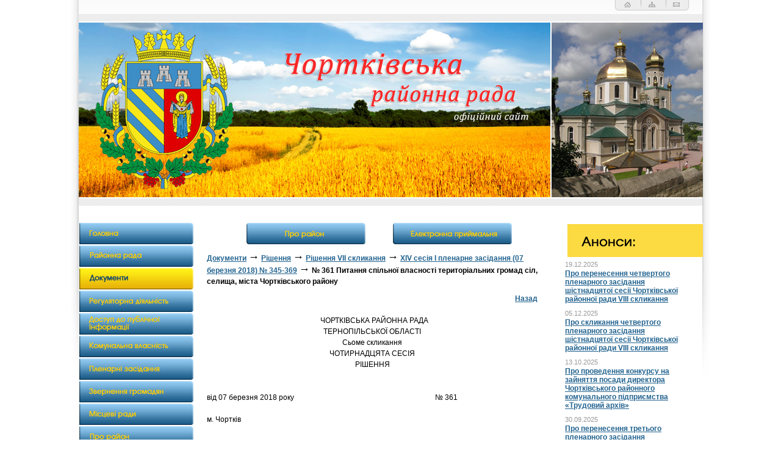

--- FILE ---
content_type: text/html
request_url: https://chortkivrr.gov.ua/1501
body_size: 12861
content:
<!DOCTYPE html PUBLIC "-//W3C//DTD XHTML 1.0 Strict//EN" "http://www.w3.org/TR/xhtml1/DTD/xhtml1-strict.dtd">
<html xmlns="http://www.w3.org/1999/xhtml">
<head>
	<meta http-equiv="Content-Type" content="text/html; charset=windows-1251">
	<title>№ 361 Питання спільної власності територіальних громад сіл, селища, міста Чортківського району | XIV сесія І пленарне засідання (07 березня 2018) № 345-369 | Рішення VII скликання | Рішення | Документи | Чортківська районна рада - офіційний сайт</title>
	<link rel="stylesheet" href="style3.css" type="text/css" media="screen, projection" />
 	<link rel="shortcut icon" href="images/favicon.ico" type="image/x-icon">
    
  <link rel="stylesheet" type="text/css" href="js/submenu/vertcssmenustyles.css">
  <script language="javascript" src="js/submenu/vertcssmenujs.js" type="text/javascript"></script>

    <!--[if IE]><link rel="stylesheet" href="style_ie.css" type="text/css" media="screen, projection" /><![endif]-->
    <!--[if lte IE 6]><link rel="stylesheet" href="style_ie6.css" type="text/css" media="screen, projection" /><![endif]-->
    <!--[if IE 7]><link rel="stylesheet" href="style_ie7.css" type="text/css" media="screen, projection" /><![endif]-->
    <!--<script src="iepngfix_tilebg.js" type="text/javascript"></script>-->
  
    <script language="javascript" type="text/javascript">
<!--
//CS1.1
var exclude=1;
var agt=navigator.userAgent.toLowerCase();
var op=""; 
if(typeof window.opera!="undefined"){
	exclude=0;
	if(/opera[\/ ][5-9]/.test(agt)){op="<br>";}
	}
else if(typeof document.all!="undefined"){
	exclude=0;	
}
  scrollInformers = function(idCounters,direction) {
  blCount = document.getElementById(idCounters);
  sCountersBlock = blCount.innerHTML;
  sScrollBlock = '<marquee height=\"%hei%\" width=\"%wid%\" loop=\"-1\" behavior=\"scroll\" direction=\"%ori%\" scrollamount=\"2\" scrolldelay=\"1\" onmouseover=\"this.stop()\" onmouseout=\"this.start()\">%cnt%<\/marquee>';
  if (direction.toLowerCase() == 'up' || direction.toLowerCase() == 'down') sCountersBlock += '<br><br>';
  sScrollBlock = sScrollBlock.replace(/%cnt%/gi,sCountersBlock);
  sScrollBlock = sScrollBlock.replace(/%ori%/gi,direction);
  hei = blCount.style.height;
  if (!hei) hei = '100%';
  wid = blCount.style.width;
  if (!wid) wid = '100%';
  sScrollBlock = sScrollBlock.replace(/%hei%/gi,hei);
  sScrollBlock = sScrollBlock.replace(/%wid%/gi,wid);
  blCount.style.overflowY = 'visible';
  blCount.innerHTML = sScrollBlock;
}
//-->
</script>
<!--
<script type="text/javascript" src="js/news/jquery-1.4.2.min.js"></script>
<script type="text/javascript" src="js/news/jquery.jcarousel.min.js"></script>-->
<style type="text/css">
.jcarousel-container-vertical { width: 230px; height: 250px; }
.jcarousel-clip-vertical { width: 230px; height: 250px; }
.jcarousel-item { width: 230px; min-height:20px; }
</style>
<script type="text/javascript">
<!--
jQuery(document).ready(function() {
    jQuery('#mycarousel').jcarousel({
        vertical: true,
        scroll: 1,
        auto: 2,
        wrap: "circular"
    });
});
//-->
</script>
 

<script type="text/javascript" src="js/slide/jquery-1.2.6.min.js"></script>
<script type="text/javascript">

/*** 
    Simple jQuery Slideshow Script
    Released by Jon Raasch (jonraasch.com) under FreeBSD license: free to use or modify, not responsible for anything, etc.  Please link out to me if you like it :)
***/

function slideSwitch() {
    var $active = $('#slideshow IMG.active');

    if ( $active.length == 0 ) $active = $('#slideshow IMG:last');

    // use this to pull the images in the order they appear in the markup
    var $next =  $active.next().length ? $active.next()
        : $('#slideshow IMG:first');

    // uncomment the 3 lines below to pull the images in random order
    
    // var $sibs  = $active.siblings();
    // var rndNum = Math.floor(Math.random() * $sibs.length );
    // var $next  = $( $sibs[ rndNum ] );


    $active.addClass('last-active');

    $next.css({opacity: 0.0})
        .addClass('active')
        .animate({opacity: 1.0}, 1000, function() {
            $active.removeClass('active last-active');
        });
}

$(function() {
    setInterval( "slideSwitch()", 5000 );
});

</script>

<style type="text/css">

/*** set the width and height to match your images **/

#slideshow {
    position:relative;
    height:350px;
}

#slideshow IMG {
    position:absolute;
    top:0;
    left:0;
    z-index:8;
    opacity:0.0;
}

#slideshow IMG.active {
    z-index:10;
    opacity:1.0;
}

#slideshow IMG.last-active {
    z-index:9;
}

</style>


  <script type="text/javascript" src="https://ajax.googleapis.com/ajax/libs/jquery/1.4/jquery.min.js"></script>
	<script>
  		!window.jQuery && document.write('<script src="js/jquery-1.4.3.min.js"><\/script>');
  </script>
  <script type="text/javascript" src="photos/fancybox/jquery.mousewheel-3.0.4.pack.js"></script>
  <script type="text/javascript" src="photos/fancybox/jquery.fancybox-1.3.4.pack.js"></script>
  <link rel="stylesheet" type="text/css" href="photos/fancybox/jquery.fancybox-1.3.4.css" media="screen" />
  <script type="text/javascript">
  $(document).ready(function() {
    $("a[rel=group]").fancybox({
  	'transitionIn'	: 'elastic',
  	'transitionOut'	: 'elastic',
  	'overlayOpacity': 0.8,
  	'overlayColor'  : '#000000',
  	'titlePosition' : 'over',
  	'titleFormat'		: function(title, currentArray, currentIndex, currentOpts) {
      return '<span id="fancybox-title-over">Фото ' + (currentIndex + 1) + ' з ' + currentArray.length + (title.length ? ' &nbsp; ' + title : '') + '</span>'; }
    });
  });
  </script>    
</head>

<body>

<div id="wrapper">

  <div id="header">
        <div id="ut">
                <a href="/?menu=home" class="m1"><span></span></a>  
                <a href="/?menu=map" class="m2"><span></span></a>  
                <a href="mailto:chortkiv_rayrad@ukr.net" class="m3"><span></span></a>             
        </div><!--end ur-->
        <a href="http://chortkivrr.gov.ua"><img src="images/blank.gif" width="773" height="285" alt="Головна" class="logo" /></a>
		<div class="gale">       
            <div id="slideshow">
                <img src="images/slide/gal.jpg" alt="" width="248" height="286" class="active" >
                
                    <img src="images/slide/gal1.jpg" alt="" width="248" height="286">
                    <img src="images/slide/gal2.jpg" alt="" width="248" height="286">
                    <img src="images/slide/gal3.jpg" alt="" width="248" height="286">
                    <img src="images/slide/gal4.jpg" alt="" width="248" height="286">
                    <img src="images/slide/gal5.jpg" alt="" width="248" height="286">
                    <img src="images/slide/gal6.jpg" alt="" width="248" height="286">
                    <img src="images/slide/gal7.jpg" alt="" width="248" height="286">
                    <img src="images/slide/gal8.jpg" alt="" width="248" height="286">
                    
            </div>          
         </div><!-- .gale -->
         <div class="gnb" id="gnb">	
            <b style="color:#F00;"></b>
        </div><!-- .gnb -->
        <script type="text/javascript">scrollInformers('gnb','left','20','900');</script> 
		
</div><!-- #header-->

	<div id="middle">

		<div id="container">
   	  <div id="mt">
            	<ul> 
                    <li><a href="/7" class="b1"><span>Про район</span></a></li> 
                    <li><a href="/36" class="b2"><span>Електронна приймальня</span></a></li> 
                </ul>    
            </div>
<div id="content"><b><a href="3">Документи</a> <b style="font-size:18px;">&rarr;</b> <a href="22">Рішення</a> <b style="font-size:18px;">&rarr;</b> <a href="909">Рішення VII скликання</a> <b style="font-size:18px;">&rarr;</b> <a href="1484">XIV сесія І пленарне засідання (07 березня 2018) № 345-369</a> <b style="font-size:18px;">&rarr;</b> № 361 Питання спільної власності територіальних громад сіл, селища, міста Чортківського району</b><div class="tx"><div align="right" style="margin-top:10px;" class="lie"><a href="1484"><b>Назад</b></a></div><table border="0" cellpadding="0" cellspacing="0" align="left" style="margin-left:0px;width:100%;padding-bottom:15px;" class="txt"></table><br><div style="text-align: center;">&nbsp;  ЧОРТКІВСЬКА РАЙОННА РАДА            <br />
ТЕРНОПІЛЬСЬКОЇ ОБЛАСТІ<br />
Сьоме  скликання<br />
ЧОТИРНАДЦЯТА  СЕСІЯ<br />
РІШЕННЯ</div>
<br />
<br />
від 07 березня  2018 року&nbsp;&nbsp;&nbsp;&nbsp;&nbsp;&nbsp;&nbsp;&nbsp;&nbsp;&nbsp;&nbsp;&nbsp;&nbsp;&nbsp;&nbsp;&nbsp;&nbsp;&nbsp;&nbsp;&nbsp;&nbsp;&nbsp;&nbsp;&nbsp;&nbsp;&nbsp;&nbsp;&nbsp;&nbsp;&nbsp;&nbsp;&nbsp;&nbsp;&nbsp;&nbsp;&nbsp;&nbsp;&nbsp;&nbsp;&nbsp;&nbsp;&nbsp;&nbsp;&nbsp;&nbsp;&nbsp;&nbsp;&nbsp;&nbsp;&nbsp;&nbsp;&nbsp;&nbsp;&nbsp;&nbsp;&nbsp;&nbsp;&nbsp;&nbsp;&nbsp;&nbsp;&nbsp;&nbsp;&nbsp;&nbsp;&nbsp;&nbsp;&nbsp;&nbsp;&nbsp;&nbsp;&nbsp;&nbsp;&nbsp;&nbsp;&nbsp;                                                                             № 361<br />
<br />
м. Чортків<br />
<br />
<br />
<br />
<br />
Питання спільної власності<br />
територіальних громад сіл,<br />
селища, міста Чортківського<br />
району<br />
<br />
<br />
<br />
<br />
1. Розглянувши клопотання та додані до нього документи директора Джуринської ЗОШ І- ІІІ ступенів Чортківської районної ради від 12.01.2018 року щодо надання дозволу на списання комп&raquo;ютерної техніки,  директора Улашківської ЗОШ І- ІІІ ступенів Чортківської районної ради від 08.02. 2018 року № 26  щодо надання дозволу на списання комп&raquo;ютерів &laquo;Агат&raquo;,  керуючись статтею 134 Господарського кодексу України, статтею 60 Закону України &laquo;Про місцеве самоврядування в Україні&raquo;, &laquo;Порядком списання майна спільної власності територіальних громад сіл, селищ, міста Чортківського району&raquo;, затвердженого рішенням районної ради № 276 від 29 грудня 2012 року та враховуючи пропозиції постійної комісії районної ради з питань соціально &ndash; економічного розвитку, підприємництва, власності, інвестицій та торгівлі від 2 березня 2018 року, Чортківська районна рада<br />
<br />
ВИРІШИЛА:<br />
<br />
1). Надати дозвіл Джуринській ЗОШ І- ІІІ ступенів Чортківської районної ради на списання комп&raquo;ютерної техніки, яка не підлягає ремонту, згідно доданого переліку.<br />
<br />
2.) Надати дозвіл Улашківській ЗОШ І- ІІІ ступенів Чортківської районної ради на списання десяти комп&raquo;ютерів &laquo;Агат&raquo;, 1989 року випуску,  які не підлягаєють ремонту, згідно доданого переліку.<br />
<br />
2). Джуринській та Улашківській  ЗОШ І-ІІІ ступенів Чортківської районної ради у місячний строк після закінчення процедури списання , подати звіт про  списання у відділ майнових відносин виконавчого апарату районної ради.<br />
<br />
2. Розглянувши клопотання фінансового управління райдержадміністрації №86/01-15 від 21.02.2018 року, служби у справах дітей райдержадміністрації № 70/05-15 від 06.02.2018 року,  Головного управління статистики у Тернопільській області № 131-052/741-128 від 28.02.2018 року, відділу з питань цивільного захисту населення та розвитку інфраструктури райдержадміністрації № 69 від 23.02.2018<br />
<br />
року, керуючись частиною 5 статті 60 Закону України &laquo;Про місцеве самоврядування в Україні&raquo;, Чортківська районна рада<br />
<br />
ВИРІШИЛА:<br />
<br />
1) Внести зміни у договір № 3 безоплатного користування (позички) приміщень адмінбудинку Чортківської районної ради від 4 січня 2010 року, укладеного з фінансовим управління райдержадміністрації, а саме:<br />
<br />
доповнивши підпункт б п.2.2 розділу 2 &laquo;Обов&rsquo;язки сторін&raquo; : &laquo; відшкодувати фактичні витрати у 2018 році з оплати комунальних послуг:<br />
- теплопостачання на суму 14600,00 грн;<br />
<br />
- водопостачання на суму 1290,00 грн;<br />
<br />
- електроенергія на суму 14500,00 грн&raquo;.<br />
<br />
2) Внести зміни у договір  № 9-П безоплатного користування (позички) приміщень адмінбудинку Чортківської районної ради від 4 березня 2014 року, укладеного з службою у справах дітей райдержадміністрації, а саме:<br />
<br />
-продовжити дію даного договору з 01.01.2018 року по 01.12.2020 року;<br />
<br />
- доповнивнити підпункт б п.2.2 розділу 2 &laquo;Обов&rsquo;язки сторін&raquo; : &laquo; відшкодувати фактичні витрати у 2018 році з оплати комунальних послуг:<br />
- теплопостачання на суму 7880,00 грн;<br />
<br />
- водопостачання на суму 470,00 грн;<br />
<br />
- електроенергія на суму 4650,00 грн&raquo;.<br />
<br />
3)  Внести зміни у договір позички № 4 приміщень адмінбудинку Чортківської районної ради від 9 січня 2008 року, укладеного з Головним управлінням статистики в Тернопільській області, а саме:<br />
<br />
доповнивши підпункт б п.2.2 розділу 2 &laquo;Обов&rsquo;язки сторін&raquo; :<br />
&laquo; відшкодувати фактичні витрати у 2018 році з оплати комунальних послуг :<br />
<br />
- теплопостачання на суму 14000 грн;<br />
<br />
- водопостачання на суму 500 грн;<br />
<br />
- електроенергія на суму 9000 грн&raquo;.<br />
<br />
4). Внести зміни у договір безоплатного користування (позички) № 6-П приміщень адмінбудинку Чортківської районної ради від 31 грудня 2013 року, укладеного з відділом з питань цивільного захисту населення та розвитку інфраструктури Чортківської районної державної адміністрації, а саме:<br />
<br />
доповнивши підпункт б п.2.2 розділу 2 &laquo;Обов&rsquo;язки сторін&raquo; :<br />
&laquo; відшкодувати фактичні витрати у 2018 році з оплати комунальних послуг :<br />
<br />
- теплопостачання на суму 6630 грн&raquo;;<br />
<br />
- водопостачання на суму 540 грн;<br />
<br />
- електроенергія на суму 3450 грн&raquo;.<br />
<br />
3.  Розглянувши клопотання Чортківської центральної комунальної районної<br />
<br />
лікарні від 01.03.2018 року № 01-04-104, керуючись рішенням районної ради № 252 від 14 грудня 2012 року &laquo;Про оренду майна спільної власності територіальних громад сіл, селищ, міста Чортківського району&raquo;, Законом України &laquo;Про місцеве самоврядування в Україні&raquo;, враховуючи пропозиції постійної комісії районної ради з питань соціально &ndash; економічного розвитку, підприємництва, власності, інвестицій та торгівлі від 2 березня 2018 року, Чортківська районна рада<br />
ВИРІШИЛА:<br />
1). Надати дозвіл Чортківській центральній комунальній районній лікарні на оголошення конкурсу та передачу в оренду у встановленому законодавством порядку, терміном на 2 роки 11 місяців:<br />
<br />
- приміщення першого поверху  поліклініки Чортківської центральної комунальної районної лікарні, каб. 106, площею 17,7кв.м та  4,2 кв.м площ спільного користування за умови використання приміщення 2 години оренди на добу, з відшкодуванням оплати комунальних послуг та інших витрат з утримання майна, що знаходиться за адресою м.Чортків вул.Й.Сліпого,1;<br />
<br />
- частину приміщення першого поверху поверху  поліклініки Чортківської центральної комунальної районної лікарні, каб. №105, площею 10,2кв.м та 3,5 кв.м площ спільного користування, з відшкодуванням оплати комунальних послуг та інших витрат з утримання майна, що знаходиться за адресою м.Чортків вул.Й.Сліпого,1;<br />
<br />
2). Після укладення договору оренди у 15-ти денний термін подати його копію у відділ майнових відносин виконавчого апарату Чортківської районної ради.<br />
<br />
4. Визнати такими, що втратили чинність підпункти 1.7 та 1.9 пункту 1 рішення Чортківської районної ради від 29 жовтня 2013 року № 338 &laquo;Про передачу установ із спільної власності територіальних громад сіл, селищ, міста Чортківського району до спільної власності територіальної громади міста Чорткова&raquo;.<br />
<br />
5. Визнати таким, що втратило чинність  рішення Чортківської районної ради від 24 грудня 2013 року № 378 &laquo; Про передачу майна Чортківського районного комунального закладу &laquo;Центр науково-технічної творчості та дозвілля учнівської молоді&raquo;.<br />
<br />
6. Взяти до відома розпорядження голови районної ради :<br />
<br />
- № 4-од від 15.01.2018 року &laquo;Про продовження терміну дії договору позички приміщення адмінбудинку Чортківської районної ради&raquo;;<br />
<br />
- № 8-од від 23.01.2018 року &laquo;Про внесення змін  дозволу в позичку приміщення адмінбудинку Чортківської районної ради&raquo;;<br />
<br />
- № 13-од від 30.01.2018 року &laquo;Про внесення змін  дозволу в позичку приміщення адмінбудинку Чортківської районної ради;<br />
<br />
- № 14-од від 01.02.2018 року &laquo;Про надання в позичку (безоплатне) користування приміщення адміністративного будинку Чортківської районної ради&raquo;<br />
<br />
- № 16-од від 07 лютого 2018 року &laquo;Про надання дозволу на продовження терміну дії договору&raquo;.<br />
<br />
<br />
<br />
<br />
7. Контроль за виконання даного рішення покласти на постійну комісію районної ради з питань соціально &ndash; економічного розвитку, підприємництва, власності, інвестицій та торгівлі (Демкович М.М.).<br />
<br />
<br />
<br />
Голова районної ради &nbsp;&nbsp;&nbsp;&nbsp;&nbsp;&nbsp;&nbsp;&nbsp;&nbsp;&nbsp;&nbsp;&nbsp;&nbsp;&nbsp;&nbsp;&nbsp;&nbsp;&nbsp;&nbsp;&nbsp;&nbsp;&nbsp;&nbsp;&nbsp;&nbsp;&nbsp;&nbsp;&nbsp;&nbsp;&nbsp;&nbsp;&nbsp;&nbsp;&nbsp;&nbsp;&nbsp;&nbsp;&nbsp;&nbsp;&nbsp;&nbsp;&nbsp;&nbsp;&nbsp;&nbsp;&nbsp;&nbsp;&nbsp;&nbsp;&nbsp;&nbsp;&nbsp;&nbsp;&nbsp;&nbsp;&nbsp;&nbsp;&nbsp;&nbsp;&nbsp;&nbsp;&nbsp;&nbsp;&nbsp;&nbsp;&nbsp;&nbsp;&nbsp;&nbsp;&nbsp;&nbsp;&nbsp;&nbsp;&nbsp;&nbsp;&nbsp;&nbsp;&nbsp;&nbsp;&nbsp;                                                                           В.М.ШЕПЕТА<br><center><div style="padding-right:4; padding-bottom:3px; display:inline-block; display: -moz-inline-box; *display: inline; //height: 75px;"><table border="0" cellspacing="0" cellpadding="0"><tr><td align="center"><a href="photos/info1501/4395_1.jpg" rel="group" title=""><img src="photos/info1501/4395_2.jpg" height="100" alt="" class=" border"></a></td></tr></table></div><div style="padding-right:4; padding-bottom:3px; display:inline-block; display: -moz-inline-box; *display: inline; //height: 75px;"><table border="0" cellspacing="0" cellpadding="0"><tr><td align="center"><a href="photos/info1501/4396_1.jpg" rel="group" title=""><img src="photos/info1501/4396_2.jpg" height="100" alt="" class=" border"></a></td></tr></table></div></center><br><div align="left" style="float:left;"><a href="#top"><b>Вгору</b></a></div><div align="right"><a href="1484"><b>Назад</b></a></div></div>		  </div><!-- #content-->
		</div><!-- #container-->

		<div class="sidebar" id="sideLeft">
			
<div id="m1"><ul id="navmenu-v"><li><a href="/12" class="bb1"><span>Головна</span></a><ul></ul></li><li><a href="/2" class="bb2"><span>Районна рада</span></a><ul><li><a href="/17" class="b0">Керівництво</a><ul class="ub0"></ul></li><li><a href="/18" class="b0">Президія</a><ul class="ub0"></ul></li><li><a href="/19" class="b0">Постійні комісії</a><ul class="ub0"></ul></li><li><a href="/20" class="b0">Фракції та групи</a><ul class="ub0"></ul></li><li><a href="/765" class="b0">Виконавчий апарат районної ради</a><ul class="ub0"></ul></li><li><a href="/16" class="b0">Депутатський корпус  VІІ скликання</a><ul class="ub0"><li><a href="/913" class="bb0">Депутатський корпус VI скликання</a></li></ul></li><li><a href="/2399" class="b0">Депутатський корпус VIII cкликання</a><ul class="ub0"></ul></li><li><a href="/2730" class="b0">Очищення влади</a><ul class="ub0"><li><a href="/2744" class="bb0">МОСКВІНА Наталія Ярославівна</a></li><li><a href="/2745" class="bb0">БАТИЦЬКА Олександра Михайлівна</a></li><li><a href="/2746" class="bb0">КЛАПАТА Зоряна Михайлівна</a></li></ul></li></ul></li><li><a href="/3" class="bb3a"><span>Документи</span></a><ul><li><a href="/22" class="b0">Рішення</a><ul class="ub0"><li><a href="/2049" class="bb0">Проєкти рішень</a></li><li><a href="/43" class="bb0">Рішення VI скликання</a></li><li><a href="/909" class="bb0">Рішення VII скликання</a></li><li><a href="/2326" class="bb0">Рішення VІІІ скликання</a></li></ul></li><li><a href="/23" class="b0">Програми</a><ul class="ub0"><li><a href="/803" class="bb0">№ 530 КОМПЛЕКСНА ПРОГРАМА РОЗВИТКУ ФУТБОЛУ В ЧОРТКІВСЬКОМУ РАЙОНІ на  2015 – 2020  роки</a></li><li><a href="/1865" class="bb0">№ 546 Районна програма підтримки осіб, які бради участь в антитерористичній операції та членів сімей загиблих під час проведення антитерористичної операціії на 2015-2019 роки</a></li><li><a href="/1079" class="bb0">№ 105 ПРОГРАМА соціально-економічного та культурного розвитку Чортківського району на 2016 рік</a></li><li><a href="/1279" class="bb0">№ 214 Програма соціально – економічного та культурного розвитку Чортківського району на 2017 рік</a></li><li><a href="/1516" class="bb0">№ 347 Програма соціально - економічного та культурного  розвитку Чортківського району на 2018 рік</a></li><li><a href="/1687" class="bb0">№ 505 Програма соціально-економічного та культурного розвитку Чортківського району на 2019 рік</a></li><li><a href="/1816" class="bb0">№ 66 ПРОГРАМА фінансування  фонду Чортківської районної ради на 2016-2020 роки для надання разової грошової допомоги</a></li><li><a href="/1817" class="bb0">№ 117 Районна комплексна  програма соціальної підтримки малозахищенних верств населення &quot;Турбота&quot; на 2016-2020 роки</a></li><li><a href="/1818" class="bb0">№ 120 Програма збереження культурної спадщини Чортківсткого району на 2016-2020 роки</a></li><li><a href="/1819" class="bb0">№ 121 Програма розвитку туризму у Чортківському районі на 2016-2020 роки</a></li><li><a href="/1820" class="bb0">Програма &quot;Молодь Чортківщини&quot; на 2016-2020 роки</a></li><li><a href="/1821" class="bb0">№ 142 Районна комплексна програма  енергоефективності та анергозбереження на 2016-2019 роки</a></li><li><a href="/1823" class="bb0">№ 204 Програма висвітлення діяльності Чортківської районної державної адміністрації у засобах масової інформації на 2017-2020 роки</a></li><li><a href="/1825" class="bb0">№222 Програма сприяння поліції у підвищенні рівня безпеки громадян на території Чортківського району на 2017-2021 роки</a></li><li><a href="/1826" class="bb0">№ 223 Програма підтримки розвитку місцевого самоврядування та депутатської діяльності на 2017-2020 роки</a></li><li><a href="/1830" class="bb0">№ 275 Комплексна програма &quot;Здоров&quot;я населення Чортківського району на 2017-2021&quot;</a></li><li><a href="/1835" class="bb0">№ 328 Програма попередження  надзвитчайних ситуацій, реагування на них на території Чортківського району на 2018-2020 роки</a></li><li><a href="/1836" class="bb0">№ 329 Програма захисту населення  і територій Чортківського району від надзвичайних ситуацій техногенного та природного характеру на 2018-2020 роки</a></li><li><a href="/1837" class="bb0">№ 330 Програма інформатизації Чортківського району на 2018-2020 роки</a></li><li><a href="/1839" class="bb0">№ 354 Програма підтримки патронатнох служби в Чортківському районі на 2028-2021 роки</a></li><li><a href="/1842" class="bb0">№ 357 Програма створення належних умов центру обслуговування платників податків при Чортківській обєднаній податковій інспекції головного управління ДФС у Тернопільській області на 2018-2019 роки</a></li><li><a href="/1844" class="bb0">№ 381 Районна програма протидії організованій злочинності, корупції та тероризму на 2018-2022 роки</a></li><li><a href="/1845" class="bb0">№ 382 Програма впровадження Української Хартії вільної людини в навчальних закладах Чортківськуого району на 2018-2020 роки</a></li><li><a href="/1846" class="bb0">№ 408 Районна програма забезпечення виконання  Чортківською районною державною адміністрацією повноважень, делегованих районною радою на 2018-2019 роки</a></li><li><a href="/1847" class="bb0">№ 411 Районна програма роботи з одарованими дітьми та учнівською молоддю на 2018-2020 роки &quot;Обдарованість&quot;</a></li><li><a href="/1848" class="bb0">№ 412 Програма поведження з твердими побутовими  відходами в Чортківському районі на 2018-2020 роки</a></li><li><a href="/1849" class="bb0">№413 Програма зайнятості населення Чортківського районну на 2018-2020 роки</a></li><li><a href="/1850" class="bb0">№ 441 Про програму розвитку малого і середнього підприємництва в Чортківському районі на 2019-2020 роки</a></li><li><a href="/1854" class="bb0">№ 451 Районна програма &quot;Населений пункт найкращого благоустрою та підтримки громадського порядку на 2019-2020 роки&quot;</a></li><li><a href="/1855" class="bb0">№ 452 Районна програма запобігання соціальному сирітству, подолання дитячої безпритульності і бездоглядності на 2019-2021</a></li><li><a href="/1856" class="bb0">№ 453 Районна програма забезпечення житлом дітей - сиріт та дітей, позбавлених батьківського піклування, та осіб з їх числа на 2019 рік</a></li><li><a href="/1857" class="bb0">№ 454  Районна цільова соціальна програма оздоровлення та відпочинку дітей на 2019-2021 роки</a></li><li><a href="/1858" class="bb0">№ 455 Програма розвитку місцевого самоврядування  у Чортківському районі на 2019-2020 роки</a></li><li><a href="/1859" class="bb0">№ 474 Районна програма підтримки дітей учасників антитерорестичної операції, операції обєднаних сил, внутрішньо переміщенних осіб та дітей з орфанними захворюваннями у навчальних закладах Чортківського району на 2019 рік</a></li><li><a href="/1860" class="bb0">№ 475 Районна програма боротьби із онкологічними захворюваннями на 2019 рік</a></li><li><a href="/1861" class="bb0">№ 476Програма сприяння оборонній, мобілізаційній готовності та відбору мотивованих громадян на військову службу за котрактом і призову на строкову військову службу в Чортківському районі на 2019-2022</a></li><li><a href="/1862" class="bb0">№ 478 Районна програма пільгового медикаментозного забезпечення окремих груп населення жителів Чортківського району на 2019</a></li><li><a href="/1864" class="bb0">№ 501 Районна програма медичного забезпечення призову громадян на військову службу, учасників АТО, ООС та демобілізованих із зони АТО, дії ООС та членів їх сімей (дружин, чоловіків, батьків, дітей) на 2019-2023 роки</a></li><li><a href="/1867" class="bb0">№ 509 Програма  мобілізації зусиль Чортківської районної державної  адміністрації, Чортківського управління головного управління ДФС у Тернопільській області із забезпечення надходжень до районного бюджету на 2019-2021 роки</a></li><li><a href="/1868" class="bb0">№ 512 Районна програма ліквідації Редакції Чортківського районного комунального радіомовлення на 2019 рік</a></li><li><a href="/1869" class="bb0">№ 515 РайоннаПрограмапідтримки внутрішньо переміщених осіб на 2019-2020 роки</a></li><li><a href="/1871" class="bb0">№ 531 Районна програма фінансової підтримки комунального некомерційного підприємства «Центр первинної медико-санітарної допомоги» Чортківської районної ради на 2019 рік</a></li><li><a href="/1872" class="bb0">№ 532 Районна Програма проведення заходів, направлених на запобігання та ліквідацію африканської чуми свиней у Чортківському районі на 2019-2021 роки</a></li><li><a href="/1873" class="bb0">№ 533 ПРОГРАМА  сприяння функціонуванню державної реєстрації в Чортківському районі на 2019-2020 роки</a></li><li><a href="/1874" class="bb0">№ 534 РАЙОННА ПРОГРАМА ремонту та утримання автомобільних доріг, дорожньої інфраструктури комунальної власності Чортківського району на 2019-2020 роки</a></li><li><a href="/2023" class="bb0">№ 571 Комплексна Програма «Здоров'я населення Чортківського району на 2019-2021 роки»</a></li><li><a href="/2071" class="bb0">№ 592 Районна програма фінансової підтримки комунального некомерційного підприємства «Центр первинної медико–санітарної допомоги» Чортківської районної ради на 2020-2022 роки</a></li><li><a href="/2072" class="bb0">№ 596 Програма «Дітям Чортківщини – якісне харчування»</a></li><li><a href="/2073" class="bb0">№ 597 Районна програма «Ветеран» на 2020-2024 роки</a></li><li><a href="/2098" class="bb0">№608 Районна програма забезпечення виконання Чортківською районною державною адміністрацією повноважень, делегованих районною радою на 2020 рік</a></li><li><a href="/2109" class="bb0">№609 Районна програма підтримки дітей учасників антитерористичної операції, операції об&quot;єднаних сил, внутрішньо переміщених осіб та дітей з орфанними захворюваннями у начальних закладах Чортківського району на 2020 рік</a></li><li><a href="/2112" class="bb0">№612 Районна Програма пільгового медикаментозного забезпечення окремих груп населення жителів Чортківського району на 2020 рік</a></li><li><a href="/2169" class="bb0">№630 Районна програма підтримки осіб, які брали участь в антитерористичній операції, операції Об’єднаних сил, членів сімей осіб, загиблих під час проведення антитерористичної операції та операції Об’єднаних сил, постраждалих учасників Революції Гідно</a></li><li><a href="/2170" class="bb0">№634 Районна програма розвитку та фінансової підтримки комунального некомерційного підприємства «Чортківська центральна комунальна районна лікарня» Чортківської районної ради на 2020 - 2022 роки</a></li><li><a href="/2171" class="bb0">№635 Районна програма розвитку та фінансової підтримки комунального некомерційного підприємства «Чортківська комунальна районна стоматологічна поліклініка» Чортківської районної ради на 2020-2022 роки</a></li><li><a href="/2172" class="bb0">№629 Програма соціально-економічного та культурного розвитку Чортківського району на 2020 рік</a></li><li><a href="/2253" class="bb0">№633 Про внесення змін до рішення районної ради № 477 від 20 грудня 2018 року « Про внесення змін до програми фінансування фонду Чортківської районної ради на 2016 - 2020 роки для надання разової грошової допомоги» (зі змінами)</a></li><li><a href="/2254" class="bb0">№661 Про внесення змін до рішення районної ради від 06 вересня 2018 року № 441 « Про Програму розвитку малого і середнього підприємництва в Чортківському районі на 2019-2020 роки»</a></li><li><a href="/2255" class="bb0">№667 Про внесення змін до Програми забезпечення виконання Чортківською районною державною адміністрацією повноважень, делегованих районною радою на 2020 рік, затвердженої рішенням сесії Чортківської районної ради від 20 грудня 2019 року № 608</a></li><li><a href="/2256" class="bb0">№668 Про районну Програму підтримки органів державної влади на 2020 рік</a></li><li><a href="/2320" class="bb0">№684 Про внесення зміни до програми забезпечення виконання Чортківською районною державною адміністрацією повноважень, делегованих районною радою на 2020 рік, затвердженої рішенням сесії Чортківської районної ради від 20 грудня 2019 року №608</a></li><li><a href="/2321" class="bb0">№704 Про внесення змін до Програми підтримки дітей учасників антитерористичної операції, операції об’єднаних сил, внутрішньо переміщених осіб та дітей з органними захворюваннями та дітей з багатодітних сімей у навчальних закладах Чортківського району</a></li><li><a href="/2322" class="bb0">№705 Про районну Програму підтримки Чортківського міськміжрайонного відділу ДУ «Тернопільський обласний лабораторний центр міністерства охорони здоров’я України» на 2020-2021 роки</a></li><li><a href="/2501" class="bb0">ПРОГРАМИ  VIII скликання</a></li></ul></li><li><a href="/24" class="b0">Регламент</a><ul class="ub0"></ul></li><li><a href="/25" class="b0">Положення про президію</a><ul class="ub0"></ul></li><li><a href="/26" class="b0">Положення про постійні комісії</a><ul class="ub0"></ul></li><li><a href="/29" class="b0">Депутатський запит</a><ul class="ub0"></ul></li><li><a href="/30" class="b0">Депутатське звернення</a><ul class="ub0"></ul></li><li><a href="/71" class="b0">Нормативна база</a><ul class="ub0"><li><a href="/837" class="bb0">Регуляторна політика</a></li></ul></li><li><a href="/1071" class="b0">Протоколи</a><ul class="ub0"><li><a href="/1072" class="bb0">Протоколи сесій</a></li><li><a href="/1073" class="bb0">Протоколи комісій</a></li></ul></li><li><a href="/1881" class="b0">Розпорядження голови районної ради з основної діяльності</a><ul class="ub0"><li><a href="/1909" class="bb0">2019</a></li><li><a href="/2119" class="bb0">2020</a></li><li><a href="/2385" class="bb0">2021</a></li><li><a href="/2601" class="bb0">2022</a></li><li><a href="/2690" class="bb0">2023</a></li></ul></li><li><a href="/2040" class="b0">Правила внутрішнього трудового розпорядку</a><ul class="ub0"></ul></li></ul></li><li><a href="/1211" class="bb1211"><span>Регуляторна діяльність</span></a><ul><li><a href="/1276" class="b0">Плани діяльності районної ради  з підготовки проектів регуляторних актів</a><ul class="ub0"></ul></li><li><a href="/1277" class="b0">Проекти регуляторних актів</a><ul class="ub0"></ul></li></ul></li><li><a href="/1226" class="bb1226"><span>Доступ до публічної інформації</span></a><ul><li><a href="/1311" class="b0">Відповіді на звернення</a><ul class="ub0"><li><a href="/1312" class="bb0">№ 240 Про заяву депутатів Чортківської районної ради Тернопільської області «Про засудження силового розгону 13 березня 2017 року Редуту № 3 імені добровольців 16 батальйону 58 мотопіхотної бригади блокади торгівлі з окупованими територіями»</a></li><li><a href="/1313" class="bb0">№ 241 Про підтримку звернення депутатів Тернопільської обласної ради щодо заборони будівництва каскаду гідроелектростанцій з водосховищами на верхньому Дністрі на території Тернопільської області</a></li><li><a href="/1314" class="bb0">№ 248 Про звернення депутатів Чортківської районної ради Тернопільської області до Президента України, Кабінету Міністрів, Генеральної прокуратури, Національного антикорупційного бюро та Національної комісії</a></li><li><a href="/1315" class="bb0">№ 249 Про необхідність проведення Всеукраїнського референдуму з питання заборони продажу земель сільськогосподарського призначення в Україні</a></li><li><a href="/1316" class="bb0">№ 228 Про звернення депутатів Чортківської районної ради щодо недофінансування галузі освіти в Чортківському районі</a></li><li><a href="/1471" class="bb0">№ 300 Про звернення депутатів Чортківської районної ради Тернопільської області до Кабінету Міністрів України</a></li><li><a href="/1581" class="bb0">Про звернення депутатів Чортківської районної ради</a></li></ul></li><li><a href="/1510" class="b0">Публічне представлення інформації</a><ul class="ub0"><li><a href="/1511" class="bb0">ЗВІТ про виконання паспорта бюджетної програми місцевого бюджету станом на 01 січня 2018 року</a></li><li><a href="/1512" class="bb0">ЗВІТ про виконання паспорта бюджетної програми місцевого бюджету станом на 01 січня 2018 року</a></li><li><a href="/1513" class="bb0">ПАСПОРТ бюджетної програми місцевого бюджету на 2018 рік</a></li><li><a href="/1514" class="bb0">ПАСПОРТ бюджетної програми місцевого бюджету на 2018 рік</a></li><li><a href="/1515" class="bb0">ПАСПОРТ бюджетної програми місцевого бюджету на 2018 рік</a></li><li><a href="/1549" class="bb0">ПАСПОРТ</a></li><li><a href="/1550" class="bb0">ПАСПОРТ</a></li><li><a href="/1551" class="bb0">ПАСПОРТ</a></li><li><a href="/1580" class="bb0">Паспорт бюджетної програми місцевого бюджету на 2018 рік</a></li><li><a href="/1612" class="bb0">ПАСПОРТ бюджетної програми місцевого бюджету на 2018 рік</a></li><li><a href="/1613" class="bb0">ПАСПОРТ бюджетної програми місцевого бюджету на 2018 рік</a></li><li><a href="/1616" class="bb0">Паспорт бюджетної програми місцевого бюджету на 2018</a></li><li><a href="/1645" class="bb0">ПАСПОРТ бюджетної програми місцевого бюджету на 2018 рік</a></li><li><a href="/1676" class="bb0">ПАСПОРТ бюджетної програми місцевого бюджету на 2018 рік</a></li><li><a href="/1681" class="bb0">паспорт</a></li><li><a href="/1682" class="bb0">паспорт</a></li><li><a href="/1683" class="bb0">Звіт про виконання паспорта бюджетної програми місцевого бюджету станом на 01.01.2019</a></li><li><a href="/1684" class="bb0">Звіт про виконання паспорта</a></li><li><a href="/1685" class="bb0">Звіт</a></li><li><a href="/1714" class="bb0">ПАСПОРТ бюджетної програми місцевого бюджету на 2019</a></li><li><a href="/1715" class="bb0">ПАСПОРТ бюджетної програми місцевого бюджету на 2019</a></li><li><a href="/1716" class="bb0">паспорт</a></li><li><a href="/1943" class="bb0">Паспорт</a></li><li><a href="/1944" class="bb0">Паспорт</a></li><li><a href="/2077" class="bb0">Паспорт</a></li><li><a href="/2078" class="bb0">паспорт</a></li><li><a href="/2111" class="bb0">Паспорт</a></li><li><a href="/2129" class="bb0">Паспорт</a></li><li><a href="/2130" class="bb0">Паспорт</a></li><li><a href="/2131" class="bb0">Паспорт</a></li><li><a href="/2132" class="bb0">Паспорт</a></li><li><a href="/2133" class="bb0">Паспорт</a></li><li><a href="/2134" class="bb0">Паспорт</a></li><li><a href="/2135" class="bb0">Паспорт</a></li><li><a href="/2173" class="bb0">Паспорт</a></li></ul></li></ul></li><li><a href="/1227" class="bb1227"><span>Комунальна власність</span></a><ul><li><a href="/1968" class="b0">ПЕРЕЛІК комунальних установ</a><ul class="ub0"><li><a href="/1734" class="bb0">Комунальна установа «Інклюзивно-ресурсний центр» Чортківської районної ради Тернопільської області</a></li><li><a href="/1733" class="bb0">Комунальне підприємство  «Центр реєстрації майнових прав» Чортківської  районної ради Тернопільської області</a></li><li><a href="/1732" class="bb0">Джуринський опорний заклад загальної середньої освіти І-ІІІ ступенів Чортківської районної ради Тернопільської області</a></li><li><a href="/1722" class="bb0">Комунальне некомерційне підприємство «Чортківська центральна комунальна районна лікарня» Чортківської районної ради</a></li><li><a href="/2022" class="bb0">Конкурс на заміщення вакантної посади директора ЗОШ Чортківського району</a></li></ul></li><li><a href="/1736" class="b0">Графіки роботи комунальних установ, керівників та працівників Чортківського району</a><ul class="ub0"><li><a href="/1737" class="bb0">Установи освіти</a></li><li><a href="/1738" class="bb0">Установи медицини</a></li><li><a href="/1739" class="bb0">Установи культури</a></li><li><a href="/1740" class="bb0">Установи соціального захисту населення</a></li><li><a href="/1753" class="bb0">Комунальні установи на території сільських рад</a></li></ul></li><li><a href="/2257" class="b0">Перелік першого типу об’єктів спільної власності територіальних громад сіл, селища, міста Чортківського району, що підлягають передачі в оренду</a><ul class="ub0"></ul></li><li><a href="/2258" class="b0">Перелік другого типу об’єктів спільної власності територіальних громад сіл, селища, міста Чортківського району, що підлягають передачі в оренду</a><ul class="ub0"></ul></li></ul></li><li><a href="/4" class="bb4"><span>Пленарні засідання</span></a><ul><li><a href="/2784" class="b0">Відеозапис засідань постійних комісій та сесії районної ради</a><ul class="ub0"></ul></li></ul></li><li><a href="/5" class="bb5"><span>Звернення громадян</span></a><ul><li><a href="/33" class="b0">Закон про звернення громадян</a><ul class="ub0"></ul></li><li><a href="/34" class="b0">Графік прийому</a><ul class="ub0"></ul></li><li><a href="/35" class="b0">Контактна інформація</a><ul class="ub0"></ul></li><li><a href="/36" class="b0">Електронна приймальня</a><ul class="ub0"></ul></li></ul></li><li><a href="/6" class="bb6"><span>Територіальні громади</span></a><ul><li><a href="/72" class="b0">Білобожницька сільська рада</a><ul class="ub0"><li><a href="/140" class="bb0">Історична довідка</a></li></ul></li><li><a href="/73" class="b0">Більче-Золотецька сільська рада</a><ul class="ub0"><li><a href="/141" class="bb0">Історична довідка</a></li></ul></li><li><a href="/74" class="b0">Борщівська міська рада</a><ul class="ub0"><li><a href="/142" class="bb0">Історична довідка</a></li></ul></li><li><a href="/75" class="b0">Бучацька міська рада</a><ul class="ub0"><li><a href="/143" class="bb0">Історична довідка</a></li></ul></li><li><a href="/76" class="b0">Васильковецька сільська рада</a><ul class="ub0"><li><a href="/144" class="bb0">Історична довідка</a></li></ul></li><li><a href="/77" class="b0">Гримайлівська селищна рада</a><ul class="ub0"><li><a href="/145" class="bb0">Історична довідка</a></li></ul></li><li><a href="/78" class="b0">Гусятинська селищна рада</a><ul class="ub0"><li><a href="/146" class="bb0">Історична довідка</a></li></ul></li><li><a href="/79" class="b0">Заводська селищна рада</a><ul class="ub0"><li><a href="/147" class="bb0">Історична довідка</a></li><li><a href="/370" class="bb0">Ставки єдиного податку</a></li></ul></li><li><a href="/80" class="b0">Заліщицька міська рада</a><ul class="ub0"><li><a href="/148" class="bb0">Історична довідка</a></li></ul></li><li><a href="/81" class="b0">Золотопотіцька селищна рада</a><ul class="ub0"><li><a href="/149" class="bb0">Історична довідка</a></li><li><a href="/367" class="bb0">Ставки єдиного податку</a></li></ul></li><li><a href="/82" class="b0">Іване-Пустенська сільська рада</a><ul class="ub0"><li><a href="/150" class="bb0">Історична довідка</a></li></ul></li><li><a href="/83" class="b0">Колиндянська сільська рада</a><ul class="ub0"><li><a href="/151" class="bb0">Історична довідка</a></li></ul></li><li><a href="/84" class="b0">Копичинецька міська рада</a><ul class="ub0"><li><a href="/152" class="bb0">Історична довідка</a></li></ul></li><li><a href="/85" class="b0">Коропецька селищна рада</a><ul class="ub0"><li><a href="/131" class="bb0">Ставки єдиного податку</a></li><li><a href="/153" class="bb0">Історична довідка</a></li></ul></li><li><a href="/86" class="b0">Мельнице-Подільська селищна рада</a><ul class="ub0"><li><a href="/154" class="bb0">Історична довідка</a></li></ul></li><li><a href="/87" class="b0">Монастириська міська рада</a><ul class="ub0"><li><a href="/155" class="bb0">Історична довідка</a></li></ul></li><li><a href="/88" class="b0">Нагірянська сільська рада</a><ul class="ub0"><li><a href="/156" class="bb0">Історична довідка</a></li><li><a href="/369" class="bb0">Ставки єдиного податку</a></li></ul></li><li><a href="/89" class="b0">Скала-Подільська селищна рада</a><ul class="ub0"><li><a href="/157" class="bb0">Історична довідка</a></li></ul></li><li><a href="/90" class="b0">Товстенська селищна рада</a><ul class="ub0"><li><a href="/158" class="bb0">Історична довідка</a></li></ul></li><li><a href="/91" class="b0">Трибухівська сільська рада</a><ul class="ub0"><li><a href="/159" class="bb0">Історична довідка</a></li></ul></li><li><a href="/92" class="b0">Хоростківська міска рада</a><ul class="ub0"><li><a href="/160" class="bb0">Історична довідка</a></li></ul></li><li><a href="/93" class="b0">Чортківська міська рада</a><ul class="ub0"><li><a href="/161" class="bb0">Історична довідка</a></li></ul></li></ul></li><li><a href="/7" class="bb7"><span>Про район</span></a><ul><li><a href="/37" class="b0">Історична довідка</a><ul class="ub0"></ul></li><li><a href="/38" class="b0">Символіка</a><ul class="ub0"></ul></li></ul></li><li><a href="/8" class="bb8"><span>Довідник</span></a><ul><li><a href="/40" class="b0">Органи влади</a><ul class="ub0"></ul></li><li><a href="/41" class="b0">Підприємства, установи та організації</a><ul class="ub0"></ul></li><li><a href="/46" class="b0">Корисні посилання</a><ul class="ub0"></ul></li><li><a href="/13" class="b0">Карта району</a><ul class="ub0"></ul></li><li><a href="/62" class="b0">Карта Google</a><ul class="ub0"></ul></li></ul></li><li><a href="/11" class="bb11"><span>Електронна приймальня</span></a><ul></ul></li><li><a href="/10" class="bb10"><span>Карта сайту</span></a><ul><li><a href="/521" class="b0">Чортківський ВП ГУНП України в Тернопільській області інформує</a><ul class="ub0"></ul></li><li><a href="/659" class="b0">Чортківське об&quot;єднане Управління Пенісійного фонду України інформує</a><ul class="ub0"><li><a href="/660" class="bb0">Зміни в призначенні пенсій державним службовцям</a></li><li><a href="/661" class="bb0">ІНФОРМАЦІЯ ПФУ</a></li><li><a href="/662" class="bb0">Про розміри надбавок</a></li><li><a href="/663" class="bb0">Призначення пенсій науковим та науково-педагогічним працівникам</a></li><li><a href="/664" class="bb0">ІНФОРМАЦІЯ ПФУ</a></li><li><a href="/665" class="bb0">Пенсійне забезпечення військовослужбовців</a></li><li><a href="/676" class="bb0">ІНФОРМАЦІЯ щодо соціального забезпечення громадян України, які переміщуються з тимчасово окупованої території та районів проведення антитерористичної операції</a></li><li><a href="/677" class="bb0">Гаряча лінія</a></li><li><a href="/705" class="bb0">Оголошення</a></li><li><a href="/738" class="bb0">Додаткові ставки</a></li><li><a href="/739" class="bb0">Зміни в нарахуванні ЄСВ</a></li></ul></li><li><a href="/762" class="b0">Чортківська ОДПІ ГУ ДФС у Тернопільській області</a><ul class="ub0"><li><a href="/799" class="bb0">Нові умови для застосування понижуючого коефіцієнта при сплаті ЄСВ</a></li><li><a href="/800" class="bb0">Порядок заповнення декларації про майновий стан і доходи</a></li><li><a href="/1036" class="bb0">Інформація</a></li></ul></li><li><a href="/1177" class="b0">Чортківський МЦ з надання безоплатної вторинної правової допомоги</a><ul class="ub0"><li><a href="/1128" class="bb0">Інформація Чортківського місцевого центру з надання безоплатної вторинної правової допомоги</a></li></ul></li><li><a href="/1231" class="b0">Юстиція повідомляє</a><ul class="ub0"></ul></li><li><a href="/2189" class="b0">Органи влади інформують</a><ul class="ub0"><li><a href="/2190" class="bb0">Фонду соціального страхування України</a></li></ul></li></ul></li><li><a href="/1105" class="bb1105"><span>Анонси</span></a><ul></ul></li><li><a href="/12" class="bb12"><span>Новини</span></a><ul></ul></li></ul></div>               
  </div><!-- .sidebar#sideLeft -->
		<div class="sidebar" id="sideRight">
<div class="newst"></div><!--[if lte IE 6]><div><![endif]--><li class="news"><table width="100%" border="0" cellpadding="0" cellspacing="0"><tr><td style="vertical-align:top;"><span style="float:left; color: #999; font-size:11px;">19.12.2025</span><br><a href="/1105-2375"><span style="float:left; position:relative; font-weight:bolder;">Про перенесення  четвертого пленарного засідання шістнадцятої  сесії Чортківської районної ради VIII скликання</span></a></td>
</tr>
</table></li><!--[if lte IE 6]></div><![endif]--><!--[if lte IE 6]><div><![endif]--><li class="news"><table width="100%" border="0" cellpadding="0" cellspacing="0"><tr><td style="vertical-align:top;"><span style="float:left; color: #999; font-size:11px;">05.12.2025</span><br><a href="/1105-2374"><span style="float:left; position:relative; font-weight:bolder;">Про скликання четвертого пленарного засідання шістнадцятої  сесії Чортківської районної ради VIII скликання</span></a></td>
</tr>
</table></li><!--[if lte IE 6]></div><![endif]--><!--[if lte IE 6]><div><![endif]--><li class="news"><table width="100%" border="0" cellpadding="0" cellspacing="0"><tr><td style="vertical-align:top;"><span style="float:left; color: #999; font-size:11px;">13.10.2025</span><br><a href="/1105-2373"><span style="float:left; position:relative; font-weight:bolder;">Про проведення конкурсу на зайняття  посади  директора Чортківського районного  комунального підприємства «Трудовий архів»</span></a></td>
</tr>
</table></li><!--[if lte IE 6]></div><![endif]--><!--[if lte IE 6]><div><![endif]--><li class="news"><table width="100%" border="0" cellpadding="0" cellspacing="0"><tr><td style="vertical-align:top;"><span style="float:left; color: #999; font-size:11px;">30.09.2025</span><br><a href="/1105-2372"><span style="float:left; position:relative; font-weight:bolder;">Про перенесення третього пленарного засідання шістнадцятої  сесії Чортківської районної ради VIII скликання</span></a></td>
</tr>
</table></li><!--[if lte IE 6]></div><![endif]--><!--[if lte IE 6]><div><![endif]--><li class="news"><table width="100%" border="0" cellpadding="0" cellspacing="0"><tr><td style="vertical-align:top;"><span style="float:left; color: #999; font-size:11px;">18.09.2025</span><br><a href="/1105-2371"><span style="float:left; position:relative; font-weight:bolder;">Про скликання третього пленарного засідання шістнадцятої  сесії Чортківської районної ради VIII скликання</span></a></td>
</tr>
</table></li><!--[if lte IE 6]></div><![endif]--><span class="hd"><a href="/1105" style="float:right; margin-top:10px; margin-right:5px; font-weight:bolder;">Усі анонси</a></span>        
      <a href="/13" style="border:none;"><img src="images/mapa2.gif" width="230" height="235" alt="Карта району" style="float:right; position:relative; margin-bottom:25px; *margin-left:-4px;" border="0" /></a>
      <a href="https://www.youtube.com/channel/UC3gzjxwqYTjk_SdEe4nt1LQ" target="_blank" style="border:none;"><img src="images/online.jpg" width="222" height="331" alt="Трансляція сесії ради онлайн" style="float:right; position:relative; margin-bottom:25px; *margin-left:-4px;" border="0" /></a>
		</div><!-- .sidebar#sideRight -->

	</div><!-- #middle-->

</div><!-- #wrapper -->

<div id="footer">
  <img src="images/phone.gif" alt="" width="188" height="180" class="phone" /> 
    <img src="images/adr1.gif" alt="" width="790" height="35" usemap="#Map" class="adr" />
    <map name="Map" id="Map">
      <area shape="rect" coords="6,1,174,32" href="mailto:chortkiv_rayrad@ukr.net" alt="" />
    </map>
    <div class="nuz">
    	<div class="nuzl"><a href="http://chortkivrr.gov.ua">chortkivrr.gov.ua</a> &copy; <a href="http://chortkivrr.gov.ua?menu=admin" style="font-weight:normal; text-decoration:none;cursor:default;">2011<!---2026--></a></div>
		<div class="rat"><!--bigmir)net TOP 100-->
<script type="text/javascript" language="javascript"><!--
bmN=navigator,bmD=document,bmD.cookie='b=b',i=0,bs=[],bm={v:16947239,s:16947239,t:33,c:bmD.cookie?1:0,n:Math.round((Math.random()* 1000000)),w:0};
for(var f=self;f!=f.parent;f=f.parent)bm.w++;
try{if(bmN.plugins&&bmN.mimeTypes.length&&(x=bmN.plugins['Shockwave Flash']))bm.m=parseInt(x.description.replace(/([a-zA-Z]|\s)+/,''));
else for(var f=3;f<20;f++)if(eval('new ActiveXObject("ShockwaveFlash.ShockwaveFlash.'+f+'")'))bm.m=f}catch(e){;}
try{bm.y=bmN.javaEnabled()?1:0}catch(e){;}
try{bmS=screen;bm.v^=bm.d=bmS.colorDepth||bmS.pixelDepth;bm.v^=bm.r=bmS.width}catch(e){;}
r=bmD.referrer.replace(/^w+:\/\//,'');if(r&&r.split('/')[0]!=window.location.host){bm.f=escape(r).slice(0,400);bm.v^=r.length}
bm.v^=window.location.href.length;for(var x in bm) if(/^[vstcnwmydrf]$/.test(x)) bs[i++]=x+bm[x];
bmD.write('<a href="http://www.bigmir.net/" target="_blank" onClick="img=new Image();img.src="//www.bigmir.net/?cl=16947239";"><img src="//c.bigmir.net/?'+bs.join('&')+'"  width="160" height="19" border="0" alt="bigmir)net TOP 100" title="bigmir)net TOP 100"></a>');
//-->
</script>
<noscript>
<a href="http://www.bigmir.net/" target="_blank"><img src="//c.bigmir.net/?v16947239&s16947239&t33" width="160" height="19" alt="bigmir)net TOP 100" title="bigmir)net TOP 100" border="0" /></a>
</noscript>
<!--bigmir)net TOP 100--></div>
		<div class="nuzr"> </div>
  </div><!--.nuz --> 
</div><!-- #footer -->
</body>
</html>